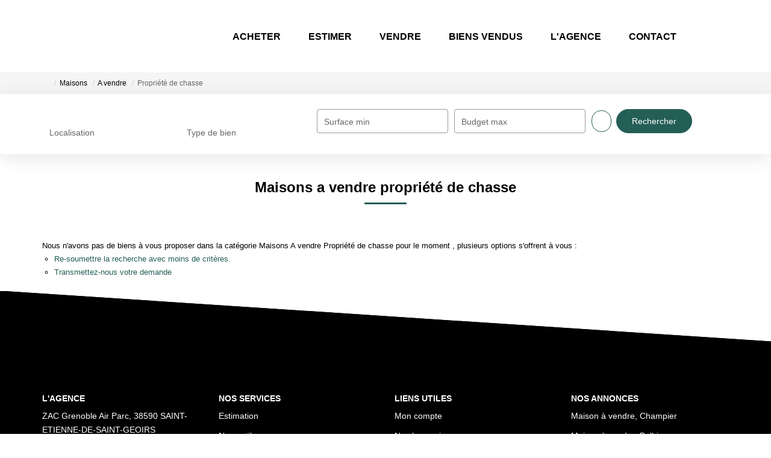

--- FILE ---
content_type: text/html; charset=UTF-8
request_url: https://www.bievre-immobilier.com/type_bien/4-40-233/propriete-de-chasse.html
body_size: 2337
content:
<!DOCTYPE html>
<html lang="en">
<head>
    <meta charset="utf-8">
    <meta name="viewport" content="width=device-width, initial-scale=1">
    <title></title>
    <style>
        body {
            font-family: "Arial";
        }
    </style>
    <script type="text/javascript">
    window.awsWafCookieDomainList = [];
    window.gokuProps = {
"key":"AQIDAHjcYu/GjX+QlghicBgQ/7bFaQZ+m5FKCMDnO+vTbNg96AGALgaDBpB9bgoaKKQwthAhAAAAfjB8BgkqhkiG9w0BBwagbzBtAgEAMGgGCSqGSIb3DQEHATAeBglghkgBZQMEAS4wEQQMggy91oWOrW5EQqGiAgEQgDtxeJN2Y3R8eIYg/xIeNsDM0TyjsEZcn8H1HPsW5RLzLRT4wsr2moTdwB8D3yXKh12VweAbIOnwUu7d9A==",
          "iv":"CgAE0iJNGgAAABhU",
          "context":"+RrpVPPfl1t0HmPWGgMOOw0oKGJFZWXgYSActMbq42bhQifoYFi1f/s7z+6BBhCMOnksWhLQpH4vuzCG3MXXFcT9glQJuhn1GVc5GwVr6hx7MavL2u5HRFGouV1E/M0sa/i/6qnwpYE3TiKfqjxDZ+3JJyx564tJ5TROZZtsnOg7YgoY3gAiR04r+Ty6oTgSc9euvqOMOT5VsScYgUnDX5vKSMq7EeMw1Rf16vyINOiASN22oEh7Mkx78i3/9P+rB5eXjpj66wG7iWL/spt32BcCB6WEm3Pxl+AH8lZECpiFrJ2PVPxkcWBUSuNxaEJrMcN1c9S4c2kqeXKqI0MrJFgV1Ej9R3yLgG7wwKqByYhAZQAZI3wbb7rVo0sAHFLYf3Ky1pu4dG/MkEjNLh+KsUEq+W/XpSjvtIM+yqloDMf8QnShVMsyositL3KK7paCLSmshbXN7qQ3DfWr/EmgpoNf7QzaJSa2+NA52dHWQ1WjW+vFQS/egzicHFOeD/QQW5V3XbKM6Jxd7kNZB2T2nq4r/NrL8BexQsUqePEjva9NR1CYe/4HypY3NJ2qBL0Z5mnR+//ZaaHDwoWBqoHBxofY/AdvwBEgYhAzfGfHfwPIVqHJemXvXuW06Sca1QnOxZ43yfaNpeYULrjwW4N0uhrmJkFBMjXUG/3X2KR/Y/De5W9vLU/seaH/hKbDFnd+y2wa90UKcUhaWIv/w9UyILDC2jEQFn5dTF65GndKwAwgL44hRWDJhVk6aRrtVZIDNbpWfG3NOJ73vY3H8B8NIheHLambUX072JJhZzex4do="
};
    </script>
    <script src="https://7813e45193b3.47e58bb0.eu-west-3.token.awswaf.com/7813e45193b3/28fa1170bc90/1cc501575660/challenge.js"></script>
</head>
<body>
    <div id="challenge-container"></div>
    <script type="text/javascript">
        AwsWafIntegration.saveReferrer();
        AwsWafIntegration.checkForceRefresh().then((forceRefresh) => {
            if (forceRefresh) {
                AwsWafIntegration.forceRefreshToken().then(() => {
                    window.location.reload(true);
                });
            } else {
                AwsWafIntegration.getToken().then(() => {
                    window.location.reload(true);
                });
            }
        });
    </script>
    <noscript>
        <h1>JavaScript is disabled</h1>
        In order to continue, we need to verify that you're not a robot.
        This requires JavaScript. Enable JavaScript and then reload the page.
    </noscript>
</body>
</html>